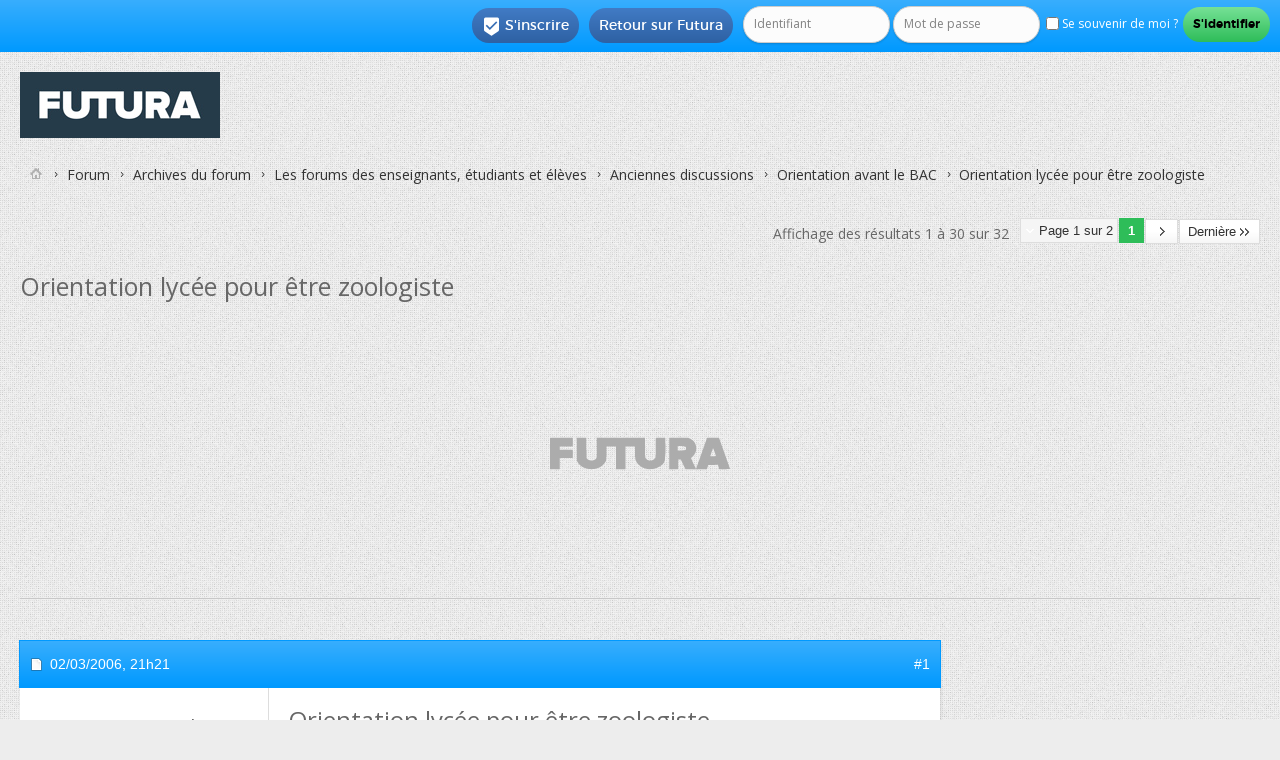

--- FILE ---
content_type: text/html; charset=ISO-8859-1
request_url: https://forums.futura-sciences.com/orientation-bac/67917-orientation-lycee-etre-zoologiste.html
body_size: 17098
content:
<!DOCTYPE html PUBLIC "-//W3C//DTD XHTML 1.0 Transitional//EN" "http://www.w3.org/TR/xhtml1/DTD/xhtml1-transitional.dtd"> <html xmlns="http://www.w3.org/1999/xhtml" dir="ltr" lang="fr" id="vbulletin_html"> <head>
<base href="https://forums.futura-sciences.com/" /><!--[if IE]></base><![endif]--> <link rel="canonical" href="https://forums.futura-sciences.com/orientation-bac/67917-orientation-lycee-etre-zoologiste.html" /> <meta http-equiv="Content-Type" content="text/html; charset=ISO-8859-1" /> <meta name="viewport" content="width=device-width" /> <meta id="e_vb_meta_bburl" name="vb_meta_bburl" content="https://forums.futura-sciences.com" /> <meta http-equiv="X-UA-Compatible" content="IE=9" /> <meta name="google-site-verification" content="XNJ1bd1czTONcJJZn159NxJFl_OxuQTadaQPKc7_WoY" /> <link rel="Shortcut Icon" href="/favicon.ico" type="image/x-icon" /> <meta name="keywords" content="Orientation,lycée,zoologiste,,forum, science, futura-sciences, discussion, sciences, environnement, santé, maison, informatique" /> <script type="text/javascript"> <!--
	if (typeof YAHOO === 'undefined') // Load ALL YUI Local
	{
		document.write('<script type="text/javascript" src="https://forums.futura-sciences.com/clientscript/yui/yuiloader-dom-event/yuiloader-dom-event.js?v="><\/script>');
		document.write('<script type="text/javascript" src="https://forums.futura-sciences.com/clientscript/yui/connection/connection-min.js?v="><\/script>');
		var yuipath = 'clientscript/yui';
		var yuicombopath = '';
		var remoteyui = false;
	}
	else	// Load Rest of YUI remotely (where possible)
	{
		var yuipath = 'https://ajax.googleapis.com/ajax/libs/yui/2.9.0/build';
		var yuicombopath = '';
		var remoteyui = true;
		if (!yuicombopath)
		{
			document.write('<script type="text/javascript" src="https://ajax.googleapis.com/ajax/libs/yui/2.9.0/build/connection/connection-min.js?v="><\/script>');
		}
	}
	var SESSIONURL = "s=a66d57d1cff0b625bd26c17753a25da5&";
	var SECURITYTOKEN = "guest";
	var IMGDIR_MISC = "images/SultanThemeVB4R/misc";
	var IMGDIR_BUTTON = "images/SultanThemeVB4R/buttons";
	var vb_disable_ajax = parseInt("0", 10);
	var SIMPLEVERSION = "";
	var BBURL = "https://forums.futura-sciences.com";
	var LOGGEDIN = 0 > 0 ? true : false;
	var THIS_SCRIPT = "showthread";
	var RELPATH = "showthread.php?t=67917";
	var PATHS = {
		forum : "",
		cms   : "",
		blog  : ""
	};
	var AJAXBASEURL = "";
// --> </script> <script type="text/javascript" src="https://forums.futura-sciences.com/clientscript/vbulletin-core.js?v="></script> <script language='JavaScript' type='text/javascript'> <!--
			function spoiler(obj)
			{
			  	for (var i = 0; i < obj.childNodes.length; i++)
			  	{
			  	  	if (obj.childNodes[i].id == 'idTitle')
			  	  		titleRow = obj.childNodes[i];
				    if (obj.childNodes[i].id == 'idSpoiler')
				    {
				    	if (obj.childNodes[i].style.display != 'none')
				    	{
				    		obj.childNodes[i].style.display = 'none';
				    		titleRow.innerHTML = '<b>Cliquez pour afficher</b>';
				    	}
				    	else
				    	{
					    	obj.childNodes[i].style.display = 'block';
				    		titleRow.innerHTML = '<b>Cliquez pour cacher</b>';
					    }
				    }
				}
			}
		//--> </script> <script type="text/javascript" charset="UTF-8" src="https://forums.futura-sciences.com/fast.js"></script> <script charset="UTF-8" async="true" data-no-optimize="1" data-wpmeteor-nooptimize="true" data-cfasync="false" nowprocket src="https://static.fastcmp.com/fast-cmp-stub.js"></script>  <script src="https://www.flashb.id/universal/82fc4502-57f8-5fd9-8eeb-b25d9225bcd0.js" async data-cfasync="false"></script> <script type="text/javascript" data-cfasync="false">
    window._hbdbrk = window._hbdbrk || [];
    window._hbdbrk.push(['_vars', {
      page_type: 'forum-sujet-sciences'
    }]);
  </script> <script type="text/javascript" data-cfasync="false">
window._hbdbrk = window._hbdbrk || [];
window._hbdbrk.push(['_adserver', {
gam: {
zoneOverrides: [ // array of objects
{ slot: "top-page", adUnitPath: "/67851769/forums.futura-sciences.com/sciences" }, 
{ slot: "aside-desktop-atf", adUnitPath: "/67851769/forums.futura-sciences.com/sciences" },
{ slot: "aside-desktop", adUnitPath: "/67851769/forums.futura-sciences.com/sciences" },
{ slot: "intext-atf", adUnitPath: "/67851769/forums.futura-sciences.com/sciences" },
{ slot: "intext", adUnitPath: "/67851769/forums.futura-sciences.com/sciences" },
{ slot: "slide-up", adUnitPath: "/67851769/forums.futura-sciences.com/sciences" },
{ slot: "interstitial", adUnitPath: "/67851769/forums.futura-sciences.com/sciences" }
]
}
}]);
</script> <script id="xieg6Sie" src="https://cdn.viously.com/js/sdk/boot.js"></script> <script type="text/javascript">
var futuraApp_initHabillage=function(isFixed){isFixed = isFixed !== true ? isFixed : true; var el = document.querySelector("body");el.classList.add("ctWallpaper");}
var futuraApp_initHabillageFixed=function(){futuraApp_initHabillage(true);}
var futuraApp_initHabillageNonFixed=function(){futuraApp_initHabillage(false);}
</script> <script data-cmp-src="https://forums.futura-sciences.com/clientscript/grvty/tag.js" data-cmp-vendor="501" data-cmp-purposes="1,2,3,4,7,9" async="true"></script> <script type="text/javascript">
  window._taboola = window._taboola || [];
  _taboola.push({other:'auto'});
  !function (e, f, u, i) {
    if (!document.getElementById(i)){
      e.async = 1;
      e.src = u;
      e.id = i;
      f.parentNode.insertBefore(e, f);
    }
  }(document.createElement('script'),
  document.getElementsByTagName('script')[0],
  '//cdn.taboola.com/libtrc/futurasciences/loader.js',
  'tb_loader_script');
  if(window.performance && typeof window.performance.mark == 'function')
    {window.performance.mark('tbl_ic');}
</script> <style type="text/css">
div[data-actirise-slot="top-page"]{
  display: none;
  margin: 10px auto;
}
@media screen and (min-width: 770px){
  div[data-actirise-slot="top-page"].device-desktop{
    display: flex !important;
    width: 100%;
    min-height: 250px;
  }
}
</style> <link rel="alternate" type="application/rss+xml" title="Forum FS Generation Flux RSS" href="https://forums.futura-sciences.com/external.php?type=RSS2" /> <link rel="alternate" type="application/rss+xml" title="Forum FS Generation - Orientation avant le BAC - Flux RSS" href="https://forums.futura-sciences.com/external.php?type=RSS2&amp;forumids=117" /> <link rel="stylesheet" type="text/css" href="https://forums.futura-sciences.com/clientscript/vbulletin_css/style00041l/main-rollup.css?d=1744906355" /> <!--[if lt IE 8]> <link rel="stylesheet" type="text/css" href="https://forums.futura-sciences.com/clientscript/vbulletin_css/style00041l/popupmenu-ie.css?d=1744906355" /> <link rel="stylesheet" type="text/css" href="https://forums.futura-sciences.com/clientscript/vbulletin_css/style00041l/vbulletin-ie.css?d=1744906355" /> <link rel="stylesheet" type="text/css" href="https://forums.futura-sciences.com/clientscript/vbulletin_css/style00041l/vbulletin-chrome-ie.css?d=1744906355" /> <link rel="stylesheet" type="text/css" href="https://forums.futura-sciences.com/clientscript/vbulletin_css/style00041l/vbulletin-formcontrols-ie.css?d=1744906355" /> <link rel="stylesheet" type="text/css" href="https://forums.futura-sciences.com/clientscript/vbulletin_css/style00041l/editor-ie.css?d=1744906355" /> <![endif]-->  <script>(function(w,d,s,l,i){w[l]=w[l]||[];w[l].push({'gtm.start':
new Date().getTime(),event:'gtm.js'});var f=d.getElementsByTagName(s)[0],
j=d.createElement(s),dl=l!='dataLayer'?'&l='+l:'';j.async=true;j.src=
'https://www.googletagmanager.com/gtm.js?id='+i+dl;f.parentNode.insertBefore(j,f);
})(window,document,'script','dataLayer','GTM-PRD363M');</script>   <noscript><iframe src="https://www.googletagmanager.com/ns.html?id=GTM-PRD363M"
height="0" width="0" style="display:none;visibility:hidden"></iframe></noscript>  <meta name="description" content="Je suis élève en 3ème.J'ai 12 de moyenne en maths et 7 en physique dans un collège privé difficile. Certains de mes profs me disent que je ne peu pas" /> <title> Orientation lycée pour être zoologiste</title> <link rel="canonical" href="/orientation-bac/67917-orientation-lycee-etre-zoologiste.html" /> <link rel="stylesheet" type="text/css" href="https://forums.futura-sciences.com/clientscript/vbulletin_css/style00041l/showthread-rollup.css?d=1744906355" /> <!--[if lt IE 8]><link rel="stylesheet" type="text/css" href="https://forums.futura-sciences.com/clientscript/vbulletin_css/style00041l/toolsmenu-ie.css?d=1744906355" /> <link rel="stylesheet" type="text/css" href="https://forums.futura-sciences.com/clientscript/vbulletin_css/style00041l/postlist-ie.css?d=1744906355" /> <link rel="stylesheet" type="text/css" href="https://forums.futura-sciences.com/clientscript/vbulletin_css/style00041l/showthread-ie.css?d=1744906355" /> <link rel="stylesheet" type="text/css" href="https://forums.futura-sciences.com/clientscript/vbulletin_css/style00041l/postbit-ie.css?d=1744906355" /> <link rel="stylesheet" type="text/css" href="https://forums.futura-sciences.com/clientscript/vbulletin_css/style00041l/poll-ie.css?d=1744906355" /><![endif]--> <link rel="stylesheet" type="text/css" href="https://forums.futura-sciences.com/clientscript/vbulletin_css/style00041l/additional.css?d=1744906355" /> <link href='https://forums.futura-sciences.com/images/SultanThemeVB4R/css/STbase.css' rel='stylesheet' type='text/css' /> <link href='https://forums.futura-sciences.com/images/SultanThemeVB4R/css/st-responsive.css' rel='stylesheet' type='text/css' /> <link href='https://forums.futura-sciences.com/images/SultanThemeVB4R/font/Montserrat/stylesheet.css' rel='stylesheet' type='text/css' /> <link href='https://forums.futura-sciences.com/images/SultanThemeVB4R/font/MontserratLight/stylesheet.css' rel='stylesheet' type='text/css' /> <link href='https://fonts.googleapis.com/css?family=Open+Sans:400,700,600' rel='stylesheet' type='text/css' /> <link rel="stylesheet" href="https://forums.futura-sciences.com/images/SultanThemeVB4R/font/STselection/style.css" /> <!--[if lt IE 8]> <link rel="stylesheet" href="https://forums.futura-sciences.com/images/SultanThemeVB4R/font/STselection/ie7/ie7.css" /> <![endif]--> <script type="text/javascript">
// Called by Adapt.js
function myCallback(i, width) {
  // Alias HTML tag.
  var html = document.documentElement;

  // Find all instances of range_NUMBER and kill 'em.
  html.className = html.className.replace(/(\s+)?range_\d/g, '');

  // Check for valid range.
  if (i > -1) {
    // Add class="range_NUMBER"
    html.className += ' range_' + i;
  }

  // Note: Not making use of width here, but I'm sure
  // you could think of an interesting way to use it.
}

// Edit to suit your needs.
var ADAPT_CONFIG = {
  // false = Only run once, when page first loads.
  // true = Change on window resize and page tilt.
  dynamic: true,

  // Optional callback... myCallback(i, width)
  callback: myCallback,

  // First range entry is the minimum.
  // Last range entry is the maximum.
  // Separate ranges by "to" keyword.
  range: [
    '0 to 320',
    '320 to 480',
    '480 to 780',
    '780 to 980',
    '980 to 1280',
    '1280'
  ]
};
</script> <script type="text/javascript" src="https://forums.futura-sciences.com/images/SultanThemeVB4R/js/adapt.min.js"></script> <script type="text/javascript">
  'article aside footer header nav section time'.replace(/\w+/g,function(n){document.createElement(n)})
</script> <script type="text/javascript" src="https://ajax.googleapis.com/ajax/libs/jquery/1.12.0/jquery.min.js"></script> <script type="text/javascript">
jQuery(function(){
    jQuery("html[lang=ar]").attr("dir", "rtl")
            .find("body").addClass("RTLsupport");
    jQuery(".mobilenavblock").css("display","none");
});
</script> <link href='https://forums.futura-sciences.com/images/SultanThemeVB4R/css/st-responsive-rtl.css' rel='stylesheet' type='text/css' /> </head> <body> <div id="toplinks" class="toplinks"> <ul class="nouser"> <li class="loginforum"> <script type="text/javascript" src="https://forums.futura-sciences.com/clientscript/vbulletin_md5.js?v="></script> <form id="navbar_loginform" action="/login.php?do=login" method="post" onsubmit="md5hash(vb_login_password, vb_login_md5password, vb_login_md5password_utf, 0)"> <fieldset id="logindetails" class="logindetails"> <input type="text" class="textbox default-value" name="vb_login_username" id="navbar_username" size="10" accesskey="u" tabindex="101" value="Identifiant" /> <input type="password" class="textbox" tabindex="102" name="vb_login_password" id="navbar_password" size="10" /> <input type="text" class="textbox default-value" tabindex="102" name="vb_login_password_hint" id="navbar_password_hint" size="10" value="Mot de passe" style="display:none;" /> <label for="cb_cookieuser_navbar"><input type="checkbox" name="cookieuser" value="1" id="cb_cookieuser_navbar" class="cb_cookieuser_navbar" accesskey="c" tabindex="103" /> Se souvenir de moi ?</label> <input type="submit" class="loginbutton" tabindex="104" value="S'identifier" title="Insérez votre identifiant et mot de passe dans les cases correspondantes pour vous connecter, ou cliquez sur le bouton « S'inscrire » pour créer un profil personnel." accesskey="s" /> </fieldset> <input type="hidden" name="s" value="a66d57d1cff0b625bd26c17753a25da5" /> <input type="hidden" name="securitytoken" value="guest" /> <input type="hidden" name="do" value="login" /> <input type="hidden" name="vb_login_md5password" /> <input type="hidden" name="vb_login_md5password_utf" /> </form> <script type="text/javascript">
			YAHOO.util.Dom.setStyle('navbar_password_hint', "display", "inline");
			YAHOO.util.Dom.setStyle('navbar_password', "display", "none");
			vB_XHTML_Ready.subscribe(function()
			{
			//
				YAHOO.util.Event.on('navbar_username', "focus", navbar_username_focus);
				YAHOO.util.Event.on('navbar_username', "blur", navbar_username_blur);
				YAHOO.util.Event.on('navbar_password_hint', "focus", navbar_password_hint);
				YAHOO.util.Event.on('navbar_password', "blur", navbar_password);
			});
			
			function navbar_username_focus(e)
			{
			//
				var textbox = YAHOO.util.Event.getTarget(e);
				if (textbox.value == 'Identifiant')
				{
				//
					textbox.value='';
					textbox.style.color='';
				}
			}

			function navbar_username_blur(e)
			{
			//
				var textbox = YAHOO.util.Event.getTarget(e);
				if (textbox.value == '')
				{
				//
					textbox.value='Identifiant';
					textbox.style.color='#777777';
				}
			}
			
			function navbar_password_hint(e)
			{
			//
				var textbox = YAHOO.util.Event.getTarget(e);
				
				YAHOO.util.Dom.setStyle('navbar_password_hint', "display", "none");
				YAHOO.util.Dom.setStyle('navbar_password', "display", "inline");
				YAHOO.util.Dom.get('navbar_password').focus();
			}

			function navbar_password(e)
			{
			//
				var textbox = YAHOO.util.Event.getTarget(e);
				
				if (textbox.value == '')
				{
					YAHOO.util.Dom.setStyle('navbar_password_hint', "display", "inline");
					YAHOO.util.Dom.setStyle('navbar_password', "display", "none");
				}
			}
			</script> </li> <li class="help"><a href="https://www.futura-sciences.com">Retour sur Futura</a></li> <li class="register"><a href="/register.php" rel="nofollow"><i class="material-icons">&#xE52D;</i>S'inscrire</a></li> </ul> </div> <div id="ctBoc"> <div id="page_wrap"> <div id="header" class="floatcontainer doc_header"> <div><a name="top" href="/" class="logo-image"><img src="https://cdn.futura-sciences.com/sources/mkt/Futura_Logo_Container_200.jpg" alt="Forum FS Generation - Powered by vBulletin" /></a></div> <div class="ad_global_header"> </div> </div> <div class="body_wrapper">  </div> <div class="body_wrapper"> <div id="breadcrumb" class="breadcrumb"> <ul class="floatcontainer"> <li class="navbithome"><a href="/" accesskey="1"><img src="https://forums.futura-sciences.com/images/SultanThemeVB4R/misc/navbit-home.png" alt="Accueil" /></a></li> <li class="navbit"><a href="/">Forum</a></li> <li class="navbit"><a href="/archives-forum/">Archives du forum</a></li> <li class="navbit"><a href="/forums-enseignants-etudiants-eleves/">Les forums des enseignants, étudiants et élèves</a></li> <li class="navbit"><a href="/anciennes-discussions/">Anciennes discussions</a></li> <li class="navbit"><a href="/orientation-bac/">Orientation avant le BAC</a></li> <li class="navbit lastnavbit"><span> Orientation lycée pour être zoologiste</span></li> </ul> <hr /> </div> <div id="above_postlist" class="above_postlist"> <div id="pagination_top" class="pagination_top"> <form action="/orientation-bac/67917-orientation-lycee-etre-zoologiste.html" method="get" class="pagination popupmenu nohovermenu"> <input type="hidden" name="t" value="67917" /><input type="hidden" name="s" value="a66d57d1cff0b625bd26c17753a25da5" /> <span><a href="javascript://" class="popupctrl">Page 1 sur 2</a></span> <span class="selected"><a href="https://forums.futura-sciences.com/orientation-bac/67917-orientation-lycee-etre-zoologiste.html#" style="cursor: default;" onclick="return false;">1</a></span> <span class="prev_next"><a rel="next" href="/orientation-bac/67917-orientation-lycee-etre-zoologiste-2.html" title="Page suivante - Résultats 31 à 32 sur 32"><img src="https://forums.futura-sciences.com/images/SultanThemeVB4R/pagination/next-right.png" alt="Suivant" /></a></span> <span class="first_last"><a href="/orientation-bac/67917-orientation-lycee-etre-zoologiste-2.html" title="Dernière page - Résultats 31 à 32 sur 32">Dernière<img src="https://forums.futura-sciences.com/images/SultanThemeVB4R/pagination/last-right.png" alt="Dernière" /></a></span> <ul class="popupbody popuphover"> <li class="formsubmit jumptopage"><label>Aller à la page: <input type="text" name="page" size="4" /></label> <input type="submit" class="button" value="Go" /></li> </ul> </form> <div id="postpagestats_above" class="postpagestats">
				Affichage des résultats 1 à 30 sur 32
			</div> </div> </div> <div id="pagetitle" class="pagetitle"> <h1> <span class="threadtitle">Orientation lycée pour être zoologiste</span> </h1> </div> <br /><div align="center" style="border-bottom:1px solid #C8C8C8;padding-bottom:10px;margin-top:-15px">   <div style='display:none;' class="Wallpaper"></div>  <div data-actirise-slot="top-page" class="device-desktop ads"></div>  </div><br /> <div id="postlist_wrapper" class="with-sidebar"> <div id="postlist" class="postlist restrain"> <ol id="posts" class="posts" start="1"> <li class="postbitlegacy postbitim postcontainer old" id="post_531611">  <div class="posthead"> <span class="postdate old"> <span class="date">02/03/2006,&nbsp;<span class="time">21h21</span></span> </span> <span class="nodecontrols">
				
					#1
				
				
				
			</span> </div> <div class="postdetails"> <div class="userinfo"> <div class="username_container"> <span class="username" style="font-size:20px";>invite98e3ceb1</span> </div> <span class="usertitle"> </span> <span class="rank"><img src="https://forums.futura-sciences.com/images/ranks/nouveau.gif" alt="" border="" /></span> <br /> <div class="mobileusernavwrapper">  <div id="post2_531611" class="mobileusernavblock" style="display:none"> <hr /> <dl class="userinfo_extra"> <dt>Date d'inscription</dt> <dd>janvier 1970</dd> <dt>Messages</dt> <dd>8</dd> </dl> <div class="imlinks"> </div> </div> </div> </div> <div class="postbody"> <div class="postrow"> <h2 class="title icon">
					Orientation lycée pour être zoologiste
				</h2> <br />  <div style='display:none;' class="Mobile_Pos1"></div>
------
<br /><br /> <div class="content"> <div id="post_message_531611"> <blockquote class="postcontent restore ">
							Je suis élève en 3ème.J'ai 12 de moyenne en maths et 7 en physique dans un collège privé difficile. Certains de mes profs me disent que je ne peu pas faire S. Est-ce qu'avec un bac STL je peut faire zoologiste??<br />
merci<br />
alex
						</blockquote> <br />
----- 
<br />  <div id='optidigital-adslot-Native_1' style='display:none;' class="Native_1"></div>  </div> </div> </div> <div class="cleardiv"></div> </div> </div> <div class="postfoot">  <div class="textcontrols floatcontainer"> <span class="postcontrols"> <img style="display:none" id="progress_531611" src="https://forums.futura-sciences.com/images/SultanThemeVB4R/misc/progress.gif" alt="" /> </span> <span class="postlinking"> </span>  </div> </div> <hr /> </li> <li class="postbitlegacy postbitim postcontainer old" id="post_531786">  <div class="posthead"> <span class="postdate old"> <span class="date">02/03/2006,&nbsp;<span class="time">23h20</span></span> </span> <span class="nodecontrols">
				
					#2
				
				
				
			</span> </div> <div class="postdetails"> <div class="userinfo"> <div class="username_container"> <span class="username" style="font-size:20px";>invite8241b23e</span> </div> <span class="usertitle"> </span> <br /> <div class="mobileusernavwrapper">  <div id="post2_531786" class="mobileusernavblock" style="display:none"> <hr /> <dl class="userinfo_extra"> <dt>Date d'inscription</dt> <dd>janvier 1970</dd> <dt>Messages</dt> <dd>22&nbsp;740</dd> </dl> <div class="imlinks"> </div> </div> </div> </div> <div class="postbody"> <div class="postrow"> <h2 class="title icon">
					Re : Orientation lycée pour être zoologiste
				</h2> <div class="content"> <div id="post_message_531786"> <blockquote class="postcontent restore "> <font color="Green">Bonsoir.<br /> <br />
Message déplacé.<br /> <br />
Merci de faire preuve de politesse.<br /> <br />
Pour la modération</font> </blockquote> </div> </div> </div> <div class="cleardiv"></div> </div> </div> <div class="postfoot">  <div class="textcontrols floatcontainer"> <span class="postcontrols"> <img style="display:none" id="progress_531786" src="https://forums.futura-sciences.com/images/SultanThemeVB4R/misc/progress.gif" alt="" /> </span> <span class="postlinking"> </span>  </div> </div> <hr /> </li> <li class="postbitlegacy postbitim postcontainer old" id="post_532132">  <div class="posthead"> <span class="postdate old"> <span class="date">03/03/2006,&nbsp;<span class="time">12h23</span></span> </span> <span class="nodecontrols">
				
					#3
				
				
				
			</span> </div> <div class="postdetails"> <div class="userinfo"> <div class="username_container"> <span class="username" style="font-size:20px";>invite9e91a17c</span> </div> <span class="usertitle"> </span> <span class="rank"><img src="https://forums.futura-sciences.com/images/ranks/accro.gif" alt="" border="" /></span> <br /> <div class="mobileusernavwrapper">  <div id="post2_532132" class="mobileusernavblock" style="display:none"> <hr /> <dl class="userinfo_extra"> <dt>Date d'inscription</dt> <dd>janvier 1970</dd> <dt>Messages</dt> <dd>503</dd> </dl> <div class="imlinks"> </div> </div> </div> </div> <div class="postbody"> <div class="postrow"> <h2 class="title icon">
					Re : Orientation lycée pour être zoologiste
				</h2> <div class="content"> <div id="post_message_532132"> <blockquote class="postcontent restore ">
							Bonjour ^^<br /> <br />
c'est vrai que tu as de notes un peu faibles, mais tu ne parles pas de tes notes en bio ? Si tu es vraiment motivé par quelque chose, il ne tient qu'à toi de faire des efforts. Ensuite je dirai que l'avis de tes profs se fait plutôt sur ce que tu leur donnes à voir pour le moment, ce qui ne veut pas dire que tu n'as aucune chance en S. Il faut que tu saches si tu te sens capable de faire mieux et si tes notes sont plutôt dues à un manque de travail de ta part ? En tout cas si tu veux t'orienter vers la bio, il ne faut pas laisser tomber les autres matières, dont les math la physique, la chimie ...<br /> <br />
bon courage
						</blockquote> </div> </div> </div> <div class="cleardiv"></div> </div> </div> <div class="postfoot">  <div class="textcontrols floatcontainer"> <span class="postcontrols"> <img style="display:none" id="progress_532132" src="https://forums.futura-sciences.com/images/SultanThemeVB4R/misc/progress.gif" alt="" /> </span> <span class="postlinking"> </span>  </div> </div> <hr /> </li> <li class="postbitlegacy postbitim postcontainer old" id="post_533014">  <div class="posthead"> <span class="postdate old"> <span class="date">03/03/2006,&nbsp;<span class="time">22h29</span></span> </span> <span class="nodecontrols">
				
					#4
				
				
				
			</span> </div> <div class="postdetails"> <div class="userinfo"> <div class="username_container"> <span class="username" style="font-size:20px";>invite22a3e391</span> </div> <span class="usertitle"> </span> <span class="rank"><img src="https://forums.futura-sciences.com/images/ranks/nouveau.gif" alt="" border="" /></span> <br /> <div class="mobileusernavwrapper">  <div id="post2_533014" class="mobileusernavblock" style="display:none"> <hr /> <dl class="userinfo_extra"> <dt>Date d'inscription</dt> <dd>janvier 1970</dd> <dt>Messages</dt> <dd>8</dd> </dl> <div class="imlinks"> </div> </div> </div> </div> <div class="postbody"> <div class="postrow"> <h2 class="title icon">
					Re : Orientation lycée pour être zoologiste
				</h2> <div class="content"> <div id="post_message_533014"> <blockquote class="postcontent restore ">
							Bah, t'és quand 3éme. J'étais pas une lumière non plus à cet age <img src="https://forums.futura-sciences.com/images/smilies/whistling.gif" border="0" alt="" title="moi ?" class="inlineimg" /> . Et pourtant, je suis parti en S, j'ai eu mon bac, et je fait mes étude. J'ai été interresé aussi par zoologiste, c'est un beau métier. Mais j'ai renoncer parce que les études sont longues. Le tout c'est de ne pas prendre du retard avec tes matières scientifiques, De toute façon tu devra le savoir un jour, donc vaut mieux maintenant. Si tes vraiment faible en math, STl peut etre une bonne chose : tu vas faire beaucoup plus de bio quand s, mais moin de math. MAintenant c'est a toi de voir, n'ésite pas à aller sur place demander
						</blockquote> </div> </div> </div> <div class="cleardiv"></div> </div> </div> <div class="postfoot">  <div class="textcontrols floatcontainer"> <span class="postcontrols"> <img style="display:none" id="progress_533014" src="https://forums.futura-sciences.com/images/SultanThemeVB4R/misc/progress.gif" alt="" /> </span> <span class="postlinking"> </span>  </div> </div> <hr /> </li> <li class="postbitlegacy postbitim postcontainer old" id="post_533014"> <div class="posthead"> <span class="postdate old"> <span class="date">Aujourd'hui </span> </span> </div> <div class="postdetails"> <div class="userinfo"> <div class="username_container"> <span class="username" style="font-size:20px";>A voir en vidéo sur Futura</span> </div> </div> <div class="postbody"> <div class="postrow"> <div class="content"> <div id="post_message_533014"> <blockquote class="postcontent restore "> <div class="vsly-player" id="PLFB3OH-PCR01" data-template="PVmbP2Bp1LSAR" data-vast-primary-custom-macro="&cust_params=[AJOUTER DYNAMIQUEMENT VOS ADS_PARAMS]" data-vast-passback-custom-macro="&cust_params=[AJOUTER DYNAMIQUEMENT VOS ADS_PARAMS]" style="background:#ddd;padding-top:56.25%;font-size:0;position:relative;overflow:hidden;width:100%;"></div>  </blockquote> </div> </div> </div> <div class="after_content"> </div> <div class="cleardiv"></div> </div> </div> </li> <li class="postbitlegacy postbitim postcontainer old" id="post_533058">  <div class="posthead"> <span class="postdate old"> <span class="date">03/03/2006,&nbsp;<span class="time">22h54</span></span> </span> <span class="nodecontrols">
				
					#5
				
				
				
			</span> </div> <div class="postdetails"> <div class="userinfo"> <div class="username_container"> <span class="username" style="font-size:20px";>invited9b85b7a</span> </div> <span class="usertitle"> </span> <span class="rank"><img src="https://forums.futura-sciences.com/images/ranks/insatiable.gif" alt="" border="" /></span> <br /> <div class="mobileusernavwrapper">  <div id="post2_533058" class="mobileusernavblock" style="display:none"> <hr /> <dl class="userinfo_extra"> <dt>Date d'inscription</dt> <dd>janvier 1970</dd> <dt>Messages</dt> <dd>471</dd> </dl> <div class="imlinks"> </div> </div> </div> </div> <div class="postbody"> <div class="postrow"> <h2 class="title icon">
					Re : Orientation lycée pour être zoologiste
				</h2> <div class="content"> <div id="post_message_533058"> <blockquote class="postcontent restore ">
							mouais les diplomes de zoologie s'acquierent en université ouvertes à tous les bacheliers donc en theorie oui , mais en STL BGB (la seule qui pourrait eventuellement être interessante pour toi ) c'est enormement de TP et beaucoup moins de theorie et de culture . Arrivé en superieur tu risques d'avoir beaucoup de retard par rapport aux autres.<br />
Si en theorie c'est possible , je serais très etonné que tu t'en sorte apres une STL. <br />
Pour l'instant va en seconde général , c'est la que tu pourras vraiment savoir si la S est envisageable. <br />
Si on ne te laisse pas passer en S  c'est que de toute façon tu n'aurais pas eu le niveau pour t'en sortir dans les etudes superieures longues durée.
						</blockquote> </div> </div> </div> <div class="cleardiv"></div> </div> </div> <div class="postfoot">  <div class="textcontrols floatcontainer"> <span class="postcontrols"> <img style="display:none" id="progress_533058" src="https://forums.futura-sciences.com/images/SultanThemeVB4R/misc/progress.gif" alt="" /> </span> <span class="postlinking"> </span>  </div> </div> <hr /> </li> <li class="postbitlegacy postbitim postcontainer old" id="post_533082">  <div class="posthead"> <span class="postdate old"> <span class="date">03/03/2006,&nbsp;<span class="time">23h15</span></span> </span> <span class="nodecontrols">
				
					#6
				
				
				
			</span> </div> <div class="postdetails"> <div class="userinfo"> <div class="username_container"> <span class="username" style="font-size:20px";>invitea9b2fe81</span> </div> <span class="usertitle"> </span> <span class="rank"><img src="https://forums.futura-sciences.com/images/ranks/insatiable.gif" alt="" border="" /></span> <br /> <div class="mobileusernavwrapper">  <div id="post2_533082" class="mobileusernavblock" style="display:none"> <hr /> <dl class="userinfo_extra"> <dt>Date d'inscription</dt> <dd>janvier 1970</dd> <dt>Messages</dt> <dd>369</dd> </dl> <div class="imlinks"> </div> </div> </div> </div> <div class="postbody"> <div class="postrow"> <h2 class="title icon">
					Re : Orientation lycée pour être zoologiste
				</h2> <div class="content"> <div id="post_message_533082"> <blockquote class="postcontent restore ">
							Je te conseille de faire une seconde générale, en visant un BAC S pour l'instant. Au pire, si zoologiste c'est vraiment le métier que tu souhaites faire, tu y arriveras, quitte à redoubler une année si il te manque des bases.<br />
En effet, en STL, tu feras beaucoup moins de mathématiques, et si tu passes par la filière de l'université, tu auras beaucoup d'écologie, et donc beaucoup de statistiques (et donc de maths...). IL est donc conseillé, étant donné que les enseignements en mathématiques à la fac sont très limités, d'acquérir de bonnes bases en maths avant ton entrée en fac. Accroche-toi, rien n'est perdu! J'en connais qui n'étaient pas brillants à ton âge en physique, chimie et maths, et qui sont sortis de la fac avec une thése en chimie en poche... <br />
Le tout est de te donner les moyens. Ne baisse pas les bras avant d'avoir touché le fond. Et quand tu as touché le fond, ne baisse tou,ours pas les bras, car tu ne peux que remonter.
						</blockquote> </div> </div> </div> <div class="cleardiv"></div> </div> </div> <div class="postfoot">  <div class="textcontrols floatcontainer"> <span class="postcontrols"> <img style="display:none" id="progress_533082" src="https://forums.futura-sciences.com/images/SultanThemeVB4R/misc/progress.gif" alt="" /> </span> <span class="postlinking"> </span>  </div> </div> <hr /> </li> <li class="postbitlegacy postbitim postcontainer old" id="post_533776">  <div class="posthead"> <span class="postdate old"> <span class="date">04/03/2006,&nbsp;<span class="time">14h53</span></span> </span> <span class="nodecontrols">
				
					#7
				
				
				
			</span> </div> <div class="postdetails"> <div class="userinfo"> <div class="username_container"> <span class="username" style="font-size:20px";>invite98e3ceb1</span> </div> <span class="usertitle"> </span> <span class="rank"><img src="https://forums.futura-sciences.com/images/ranks/nouveau.gif" alt="" border="" /></span> <br /> <div class="mobileusernavwrapper">  <div id="post2_533776" class="mobileusernavblock" style="display:none"> <hr /> <dl class="userinfo_extra"> <dt>Date d'inscription</dt> <dd>janvier 1970</dd> <dt>Messages</dt> <dd>8</dd> </dl> <div class="imlinks"> </div> </div> </div> </div> <div class="postbody"> <div class="postrow"> <h2 class="title icon">
					Re : Orientation lycée pour être zoologiste
				</h2> <div class="content"> <div id="post_message_533776"> <blockquote class="postcontent restore ">
							merci pour cette reponse.<br />
connais-tu des écoles qui peuvent former après le bac a être zoologiste?merci
						</blockquote> </div> </div> </div> <div class="cleardiv"></div> </div> </div> <div class="postfoot">  <div class="textcontrols floatcontainer"> <span class="postcontrols"> <img style="display:none" id="progress_533776" src="https://forums.futura-sciences.com/images/SultanThemeVB4R/misc/progress.gif" alt="" /> </span> <span class="postlinking"> </span>  </div> </div> <hr /> </li> <li class="postbitlegacy postbitim postcontainer old" id="post_533820">  <div class="posthead"> <span class="postdate old"> <span class="date">04/03/2006,&nbsp;<span class="time">15h16</span></span> </span> <span class="nodecontrols">
				
					#8
				
				
				
			</span> </div> <div class="postdetails"> <div class="userinfo"> <div class="username_container"> <span class="username" style="font-size:20px";>invitea9b2fe81</span> </div> <span class="usertitle"> </span> <span class="rank"><img src="https://forums.futura-sciences.com/images/ranks/insatiable.gif" alt="" border="" /></span> <br /> <div class="mobileusernavwrapper">  <div id="post2_533820" class="mobileusernavblock" style="display:none"> <hr /> <dl class="userinfo_extra"> <dt>Date d'inscription</dt> <dd>janvier 1970</dd> <dt>Messages</dt> <dd>369</dd> </dl> <div class="imlinks"> </div> </div> </div> </div> <div class="postbody"> <div class="postrow"> <h2 class="title icon">
					Re : Orientation lycée pour être zoologiste
				</h2> <div class="content"> <div id="post_message_533820"> <blockquote class="postcontent restore ">
							Désolée, je ne connais pas d'école. Ce qui ne signifie pas que ça n'existe pas. Etant étudiante à l'université, je sais qu'il existe des filières pour être naturaliste/écologiste. Je pense que ça se rejoint beaucoup. Mais je ne peux pas te confirmer. Le mieux serait de demander directement à des gens qui sont zoologistes.
						</blockquote> </div> </div> </div> <div class="cleardiv"></div> </div> </div> <div class="postfoot">  <div class="textcontrols floatcontainer"> <span class="postcontrols"> <img style="display:none" id="progress_533820" src="https://forums.futura-sciences.com/images/SultanThemeVB4R/misc/progress.gif" alt="" /> </span> <span class="postlinking"> </span>  </div> </div> <hr /> </li> <li class="postbitlegacy postbitim postcontainer old" id="post_535236">  <div class="posthead"> <span class="postdate old"> <span class="date">05/03/2006,&nbsp;<span class="time">15h24</span></span> </span> <span class="nodecontrols">
				
					#9
				
				
				
			</span> </div> <div class="postdetails"> <div class="userinfo"> <div class="username_container"> <span class="username" style="font-size:20px";>invite98e3ceb1</span> </div> <span class="usertitle"> </span> <span class="rank"><img src="https://forums.futura-sciences.com/images/ranks/nouveau.gif" alt="" border="" /></span> <br /> <div class="mobileusernavwrapper">  <div id="post2_535236" class="mobileusernavblock" style="display:none"> <hr /> <dl class="userinfo_extra"> <dt>Date d'inscription</dt> <dd>janvier 1970</dd> <dt>Messages</dt> <dd>8</dd> </dl> <div class="imlinks"> </div> </div> </div> </div> <div class="postbody"> <div class="postrow"> <h2 class="title icon">
					Re : Orientation lycée pour être zoologiste
				</h2> <div class="content"> <div id="post_message_535236"> <blockquote class="postcontent restore ">
							porquoi je ne pourrais pas m'en sortir avec un bac stl. STL est un bac que j'aimerais beaucoup faire mais pour zoologiste il faut faire S?<br />
Que fais tu comme étude?<br />
Alex
						</blockquote> </div> </div> </div> <div class="cleardiv"></div> </div> </div> <div class="postfoot">  <div class="textcontrols floatcontainer"> <span class="postcontrols"> <img style="display:none" id="progress_535236" src="https://forums.futura-sciences.com/images/SultanThemeVB4R/misc/progress.gif" alt="" /> </span> <span class="postlinking"> </span>  </div> </div> <hr /> </li> <li class="postbitlegacy postbitim postcontainer old" id="post_535239">  <div class="posthead"> <span class="postdate old"> <span class="date">05/03/2006,&nbsp;<span class="time">15h25</span></span> </span> <span class="nodecontrols">
				
					#10
				
				
				
			</span> </div> <div class="postdetails"> <div class="userinfo"> <div class="username_container"> <span class="username" style="font-size:20px";>invite98e3ceb1</span> </div> <span class="usertitle"> </span> <span class="rank"><img src="https://forums.futura-sciences.com/images/ranks/nouveau.gif" alt="" border="" /></span> <br /> <div class="mobileusernavwrapper">  <div id="post2_535239" class="mobileusernavblock" style="display:none"> <hr /> <dl class="userinfo_extra"> <dt>Date d'inscription</dt> <dd>janvier 1970</dd> <dt>Messages</dt> <dd>8</dd> </dl> <div class="imlinks"> </div> </div> </div> </div> <div class="postbody"> <div class="postrow"> <h2 class="title icon">
					Re : Orientation lycée pour être zoologiste
				</h2> <div class="content"> <div id="post_message_535239"> <blockquote class="postcontent restore ">
							Merci pour cette réponse. Où je pourrais trouver des personnes qui sont zoologistes?<br />
Que fais-tu comme études?<br />
alex
						</blockquote> </div> </div> </div> <div class="cleardiv"></div> </div> </div> <div class="postfoot">  <div class="textcontrols floatcontainer"> <span class="postcontrols"> <img style="display:none" id="progress_535239" src="https://forums.futura-sciences.com/images/SultanThemeVB4R/misc/progress.gif" alt="" /> </span> <span class="postlinking"> </span>  </div> </div> <hr /> </li> <li class="postbitlegacy postbitim postcontainer old" id="post_535338">  <div class="posthead"> <span class="postdate old"> <span class="date">05/03/2006,&nbsp;<span class="time">16h13</span></span> </span> <span class="nodecontrols">
				
					#11
				
				
				
			</span> </div> <div class="postdetails"> <div class="userinfo"> <div class="username_container"> <span class="username" style="font-size:20px";>invitea9b2fe81</span> </div> <span class="usertitle"> </span> <span class="rank"><img src="https://forums.futura-sciences.com/images/ranks/insatiable.gif" alt="" border="" /></span> <br /> <div class="mobileusernavwrapper">  <div id="post2_535338" class="mobileusernavblock" style="display:none"> <hr /> <dl class="userinfo_extra"> <dt>Date d'inscription</dt> <dd>janvier 1970</dd> <dt>Messages</dt> <dd>369</dd> </dl> <div class="imlinks"> </div> </div> </div> </div> <div class="postbody"> <div class="postrow"> <h2 class="title icon">
					Re : Orientation lycée pour être zoologiste
				</h2> <div class="content"> <div id="post_message_535338"> <blockquote class="postcontent restore ">
							Je suis étudiante en Master1 Ecologie (bac+4), mention Biologie Générale et Sciences de la Terre et de l'Univers. C'est une filière qui prépare au concours du CAPES, pour être prof de SVT. Je pense que la filière STL n'est,pas la plus appropriée, étant donnée que c'est très pointu en biochimie et biologie moléculaire, et que ce ne sont pas les matières les plus importantes pour un zoologiste. Un zoologiste est avant tout un naturaliste. Il doit avoir une bonne connaissance de la faune et de la flore qui l'entoure. Et il me semble que les filières d'Ecologie spécialisées en biologie animale sont les plus appropriées pour faire zoologiste. Pour ça, il te faut d'excellentes bases en mathématiques (qui seront plus costauds avec un BAC S général), car toute l'écologie est basée sur les statistiques.<br /> <br />
Cependant, si le BAC STL te tente plus, alors fais-le. Mais je te conseille tout de même la seconde générale. Tu seras toujours à même de te réorienter lors de ton passage en première.<br />
Sinon, sache que si tes bases sont faibles, le redoublement n'est pas toujours une mauvaise chose. J'ai moi-même redoublé ma première, alors qu'un professeur de physique chimie me disait que je ne pouvais pas viser plus haut qu'un bac pro, et au final, j'ai eu un bac S avec mention, et je suis en 4è année de fac... <br />
Tout dépend de ta volonté.<br /> <br />
(dernière petite note: sache que le métier de zoologiste n'est pas facile, qu'il te faudra probablement partir très loin, à l'étranger, car les postes sont limités, et qu'il te faudra un très bon niveau en anglais)
						</blockquote> </div> </div> </div> <div class="cleardiv"></div> </div> </div> <div class="postfoot">  <div class="textcontrols floatcontainer"> <span class="postcontrols"> <img style="display:none" id="progress_535338" src="https://forums.futura-sciences.com/images/SultanThemeVB4R/misc/progress.gif" alt="" /> </span> <span class="postlinking"> </span>  </div> </div> <hr /> </li> <li class="postbitlegacy postbitim postcontainer old" id="post_544011">  <div class="posthead"> <span class="postdate old"> <span class="date">11/03/2006,&nbsp;<span class="time">23h35</span></span> </span> <span class="nodecontrols">
				
					#12
				
				
				
			</span> </div> <div class="postdetails"> <div class="userinfo"> <div class="username_container"> <span class="username" style="font-size:20px";>invite98e3ceb1</span> </div> <span class="usertitle"> </span> <span class="rank"><img src="https://forums.futura-sciences.com/images/ranks/nouveau.gif" alt="" border="" /></span> <br /> <div class="mobileusernavwrapper">  <div id="post2_544011" class="mobileusernavblock" style="display:none"> <hr /> <dl class="userinfo_extra"> <dt>Date d'inscription</dt> <dd>janvier 1970</dd> <dt>Messages</dt> <dd>8</dd> </dl> <div class="imlinks"> </div> </div> </div> </div> <div class="postbody"> <div class="postrow"> <h2 class="title icon">
					Re : Orientation lycée pour être zoologiste
				</h2> <div class="content"> <div id="post_message_544011"> <blockquote class="postcontent restore ">
							merci beaucoup.Connais-tu un métier qui ressemble à zoologiste avec lequel je pourrai  acceder avec un bac stl?<br />
merci. <br /> <br />
PS:Au faite je suis interne donc c'est pour sa que je ne te repond pas tt de suite.
						</blockquote> </div> </div> </div> <div class="cleardiv"></div> </div> </div> <div class="postfoot">  <div class="textcontrols floatcontainer"> <span class="postcontrols"> <img style="display:none" id="progress_544011" src="https://forums.futura-sciences.com/images/SultanThemeVB4R/misc/progress.gif" alt="" /> </span> <span class="postlinking"> </span>  </div> </div> <hr /> </li> <li class="postbitlegacy postbitim postcontainer old" id="post_544091">  <div class="posthead"> <span class="postdate old"> <span class="date">12/03/2006,&nbsp;<span class="time">02h05</span></span> </span> <span class="nodecontrols">
				
					#13
				
				
				
			</span> </div> <div class="postdetails"> <div class="userinfo"> <div class="username_container"> <span class="username" style="font-size:20px";>invitea9b2fe81</span> </div> <span class="usertitle"> </span> <span class="rank"><img src="https://forums.futura-sciences.com/images/ranks/insatiable.gif" alt="" border="" /></span> <br /> <div class="mobileusernavwrapper">  <div id="post2_544091" class="mobileusernavblock" style="display:none"> <hr /> <dl class="userinfo_extra"> <dt>Date d'inscription</dt> <dd>janvier 1970</dd> <dt>Messages</dt> <dd>369</dd> </dl> <div class="imlinks"> </div> </div> </div> </div> <div class="postbody"> <div class="postrow"> <h2 class="title icon">
					Re : Orientation lycée pour être zoologiste
				</h2> <div class="content"> <div id="post_message_544091"> <blockquote class="postcontent restore ">
							En principe, un Bac STL te prépare à être technicien en laboratoire. C'est un très bon bac pour faire fac de pharmacie par exemple, ou pour devenir préparateur en labos... Mais sinon, je ne vois pas.<br />
Cependant, tu peux faire n'importe quelle fac avec un Bac STL. J'avais bien dans ma filière en première année de fac des filles qui avaient un BAC L. MAis sache que ce sera un peu plus dur pour toi que pour ceux qui ont un bac général. SI tu es motivé, c'est parfaitement faisable.<br /> <br />
PS: Ne t'inquiètes pas, tu me réponds quand tu le peux. Je ne t'en voudrais pas si pendant 2 semaines tu n'as pas accès à ton ordinateur<img src="https://forums.futura-sciences.com/images/smilies/sourire116.gif" border="0" alt="" title="clin d'oeil" class="inlineimg" /> </blockquote> </div> </div> </div> <div class="cleardiv"></div> </div> </div> <div class="postfoot">  <div class="textcontrols floatcontainer"> <span class="postcontrols"> <img style="display:none" id="progress_544091" src="https://forums.futura-sciences.com/images/SultanThemeVB4R/misc/progress.gif" alt="" /> </span> <span class="postlinking"> </span>  </div> </div> <hr /> </li> <li class="postbitlegacy postbitim postcontainer old" id="post_544361">  <div class="posthead"> <span class="postdate old"> <span class="date">12/03/2006,&nbsp;<span class="time">12h13</span></span> </span> <span class="nodecontrols">
				
					#14
				
				
				
			</span> </div> <div class="postdetails"> <div class="userinfo"> <div class="username_container"> <span class="username" style="font-size:20px";>invited9b85b7a</span> </div> <span class="usertitle"> </span> <span class="rank"><img src="https://forums.futura-sciences.com/images/ranks/insatiable.gif" alt="" border="" /></span> <br /> <div class="mobileusernavwrapper">  <div id="post2_544361" class="mobileusernavblock" style="display:none"> <hr /> <dl class="userinfo_extra"> <dt>Date d'inscription</dt> <dd>janvier 1970</dd> <dt>Messages</dt> <dd>471</dd> </dl> <div class="imlinks"> </div> </div> </div> </div> <div class="postbody"> <div class="postrow"> <h2 class="title icon">
					Re : Orientation lycée pour être zoologiste
				</h2> <div class="content"> <div id="post_message_544361"> <blockquote class="postcontent restore ">
							Deja pourquoi es-tu si determiné à faire STL ? Pour les TP ? tu verras que les TP au lycées , quelques soit leur matière sont bien moins interressants que ce que l'on croit au collège (c'est un avis perso mais je suis très loin d'être le seul à le partager).<br />
Ne decide pas trop tôt de ton orientation , surtout vers une filière technologique , vas d'abors en seconde et là tu pourras avoir plus d'informations et d'experience pour decider si tu dois aller en STL ou en S.
						</blockquote> </div> </div> </div> <div class="cleardiv"></div> </div> </div> <div class="postfoot">  <div class="textcontrols floatcontainer"> <span class="postcontrols"> <img style="display:none" id="progress_544361" src="https://forums.futura-sciences.com/images/SultanThemeVB4R/misc/progress.gif" alt="" /> </span> <span class="postlinking"> </span>  </div> </div> <hr /> </li> <li class="postbitlegacy postbitim postcontainer old" id="post_544395">  <div class="posthead"> <span class="postdate old"> <span class="date">12/03/2006,&nbsp;<span class="time">12h32</span></span> </span> <span class="nodecontrols">
				
					#15
				
				
				
			</span> </div> <div class="postdetails"> <div class="userinfo"> <div class="username_container"> <span class="username" style="font-size:20px";>invitea9b2fe81</span> </div> <span class="usertitle"> </span> <span class="rank"><img src="https://forums.futura-sciences.com/images/ranks/insatiable.gif" alt="" border="" /></span> <br /> <div class="mobileusernavwrapper">  <div id="post2_544395" class="mobileusernavblock" style="display:none"> <hr /> <dl class="userinfo_extra"> <dt>Date d'inscription</dt> <dd>janvier 1970</dd> <dt>Messages</dt> <dd>369</dd> </dl> <div class="imlinks"> </div> </div> </div> </div> <div class="postbody"> <div class="postrow"> <h2 class="title icon">
					Re : Orientation lycée pour être zoologiste
				</h2> <div class="content"> <div id="post_message_544395"> <blockquote class="postcontent restore "> <div class="bbcode_container"> <div class="bbcode_quote"> <div class="quote_container"> <div class="bbcode_quote_container"></div> <div class="bbcode_postedby"> <img src="https://forums.futura-sciences.com/images/SultanThemeVB4R/misc/quote_icon.png" alt="Citation" /> Envoyé par <strong>Anthonaille</strong> </div> <div class="message">Deja pourquoi es-tu si determiné à faire STL ? <br />
Ne decide pas trop tôt de ton orientation , surtout vers une filière technologique , vas d'abors en seconde et là tu pourras avoir plus d'informations et d'experience pour decider si tu dois aller en STL ou en S.</div> </div> </div> </div>  Je suis tout à fait d'accord sur ce point avec Anthonaille. Prends le temps de découvrir le milieu du lycée avant de t'orienter vers un bac, quel qu'il soit.
						</blockquote> </div> </div> </div> <div class="cleardiv"></div> </div> </div> <div class="postfoot">  <div class="textcontrols floatcontainer"> <span class="postcontrols"> <img style="display:none" id="progress_544395" src="https://forums.futura-sciences.com/images/SultanThemeVB4R/misc/progress.gif" alt="" /> </span> <span class="postlinking"> </span>  </div> </div> <hr /> </li> <li class="postbitlegacy postbitim postcontainer old" id="post_560295">  <div class="posthead"> <span class="postdate old"> <span class="date">24/03/2006,&nbsp;<span class="time">16h35</span></span> </span> <span class="nodecontrols">
				
					#16
				
				
				
			</span> </div> <div class="postdetails"> <div class="userinfo"> <div class="username_container"> <span class="username" style="font-size:20px";>invite98e3ceb1</span> </div> <span class="usertitle"> </span> <span class="rank"><img src="https://forums.futura-sciences.com/images/ranks/nouveau.gif" alt="" border="" /></span> <br /> <div class="mobileusernavwrapper">  <div id="post2_560295" class="mobileusernavblock" style="display:none"> <hr /> <dl class="userinfo_extra"> <dt>Date d'inscription</dt> <dd>janvier 1970</dd> <dt>Messages</dt> <dd>8</dd> </dl> <div class="imlinks"> </div> </div> </div> </div> <div class="postbody"> <div class="postrow"> <h2 class="title icon">
					Re : Orientation lycée pour être zoologiste
				</h2> <div class="content"> <div id="post_message_560295"> <blockquote class="postcontent restore ">
							merci pour ta reponse.comment ont elles pu arriver ou tu es?
						</blockquote> </div> </div> </div> <div class="cleardiv"></div> </div> </div> <div class="postfoot">  <div class="textcontrols floatcontainer"> <span class="postcontrols"> <img style="display:none" id="progress_560295" src="https://forums.futura-sciences.com/images/SultanThemeVB4R/misc/progress.gif" alt="" /> </span> <span class="postlinking"> </span>  </div> </div> <hr /> </li> <li class="postbitlegacy postbitim postcontainer old" id="post_608170">  <div class="posthead"> <span class="postdate old"> <span class="date">03/05/2006,&nbsp;<span class="time">12h11</span></span> </span> <span class="nodecontrols">
				
					#17
				
				
				
			</span> </div> <div class="postdetails"> <div class="userinfo"> <div class="username_container"> <span class="username" style="font-size:20px";>invite98e3ceb1</span> </div> <span class="usertitle"> </span> <span class="rank"><img src="https://forums.futura-sciences.com/images/ranks/nouveau.gif" alt="" border="" /></span> <br /> <div class="mobileusernavwrapper">  <div id="post2_608170" class="mobileusernavblock" style="display:none"> <hr /> <dl class="userinfo_extra"> <dt>Date d'inscription</dt> <dd>janvier 1970</dd> <dt>Messages</dt> <dd>8</dd> </dl> <div class="imlinks"> </div> </div> </div> </div> <div class="postbody"> <div class="postrow"> <h2 class="title icon">
					Re : Orientation lycée pour être zoologiste
				</h2> <div class="content"> <div id="post_message_608170"> <blockquote class="postcontent restore ">
							Comment as-tu fais pour avoir ton bac S si tu n'étais pas bon en maths?Ce que je ne comprend pas c'est que les cours de maths je comprend tout et en interro je me plante.Du coup les profs pensent que je ne comprend rien et me dise que je ne pourrais jamis faire S. Qu'en penses tu?<br />
Connais-tu le lycée stanislas a nancy?<br />
merci                            Alex.
						</blockquote> </div> </div> </div> <div class="cleardiv"></div> </div> </div> <div class="postfoot">  <div class="textcontrols floatcontainer"> <span class="postcontrols"> <img style="display:none" id="progress_608170" src="https://forums.futura-sciences.com/images/SultanThemeVB4R/misc/progress.gif" alt="" /> </span> <span class="postlinking"> </span>  </div> </div> <hr /> </li> <li class="postbitlegacy postbitim postcontainer old" id="post_608202">  <div class="posthead"> <span class="postdate old"> <span class="date">03/05/2006,&nbsp;<span class="time">12h28</span></span> </span> <span class="nodecontrols">
				
					#18
				
				
				
			</span> </div> <div class="postdetails"> <div class="userinfo"> <div class="username_container"> <span class="username" style="font-size:20px";>invite8241b23e</span> </div> <span class="usertitle"> </span> <br /> <div class="mobileusernavwrapper">  <div id="post2_608202" class="mobileusernavblock" style="display:none"> <hr /> <dl class="userinfo_extra"> <dt>Date d'inscription</dt> <dd>janvier 1970</dd> <dt>Messages</dt> <dd>22&nbsp;740</dd> </dl> <div class="imlinks"> </div> </div> </div> </div> <div class="postbody"> <div class="postrow"> <h2 class="title icon">
					Re : Orientation lycée pour être zoologiste
				</h2> <div class="content"> <div id="post_message_608202"> <blockquote class="postcontent restore "> <div class="bbcode_container"> <div class="bbcode_quote"> <div class="quote_container"> <div class="bbcode_quote_container"></div>
			
				Ce que je ne comprend pas c'est que les cours de maths je comprend tout et en interro je me plante.
			
		</div> </div> </div> Salut !<br /> <br />
Tu refais tous les exercices, même les plus difficiles, et sans soucis ? <img src="https://forums.futura-sciences.com/images/smilies/smile.png" border="0" alt="" title="Content vince ?" class="inlineimg" /> </blockquote> </div> </div> </div> <div class="cleardiv"></div> </div> </div> <div class="postfoot">  <div class="textcontrols floatcontainer"> <span class="postcontrols"> <img style="display:none" id="progress_608202" src="https://forums.futura-sciences.com/images/SultanThemeVB4R/misc/progress.gif" alt="" /> </span> <span class="postlinking"> </span>  </div> </div> <hr /> </li> <li class="postbitlegacy postbitim postcontainer old" id="post_610562">  <div class="posthead"> <span class="postdate old"> <span class="date">05/05/2006,&nbsp;<span class="time">12h21</span></span> </span> <span class="nodecontrols">
				
					#19
				
				
				
			</span> </div> <div class="postdetails"> <div class="userinfo"> <div class="username_container"> <span class="username" style="font-size:20px";>invite98e3ceb1</span> </div> <span class="usertitle"> </span> <span class="rank"><img src="https://forums.futura-sciences.com/images/ranks/nouveau.gif" alt="" border="" /></span> <br /> <div class="mobileusernavwrapper">  <div id="post2_610562" class="mobileusernavblock" style="display:none"> <hr /> <dl class="userinfo_extra"> <dt>Date d'inscription</dt> <dd>janvier 1970</dd> <dt>Messages</dt> <dd>8</dd> </dl> <div class="imlinks"> </div> </div> </div> </div> <div class="postbody"> <div class="postrow"> <h2 class="title icon">
					Re : Orientation lycée pour être zoologiste
				</h2> <div class="content"> <div id="post_message_610562"> <blockquote class="postcontent restore "> <div class="bbcode_container"> <div class="bbcode_quote"> <div class="quote_container"> <div class="bbcode_quote_container"></div> <div class="bbcode_postedby"> <img src="https://forums.futura-sciences.com/images/SultanThemeVB4R/misc/quote_icon.png" alt="Citation" /> Envoyé par <strong>benjy_star</strong> </div> <div class="message">Salut !<br /> <br />
Tu refais tous les exercices, même les plus difficiles, et sans soucis ? <img src="https://forums.futura-sciences.com/images/smilies/smile.png" border="0" alt="" title="Content vince ?" class="inlineimg" /></div> </div> </div> </div> salut<br /> <br />
les exercices du cours ou en plus tt ceux du livres??
						</blockquote> </div> </div> </div> <div class="cleardiv"></div> </div> </div> <div class="postfoot">  <div class="textcontrols floatcontainer"> <span class="postcontrols"> <img style="display:none" id="progress_610562" src="https://forums.futura-sciences.com/images/SultanThemeVB4R/misc/progress.gif" alt="" /> </span> <span class="postlinking"> </span>  </div> </div> <hr /> </li> <li class="postbitlegacy postbitim postcontainer old" id="post_611326">  <div class="posthead"> <span class="postdate old"> <span class="date">05/05/2006,&nbsp;<span class="time">23h14</span></span> </span> <span class="nodecontrols">
				
					#20
				
				
				
			</span> </div> <div class="postdetails"> <div class="userinfo"> <div class="username_container"> <span class="username" style="font-size:20px";>invitea9b2fe81</span> </div> <span class="usertitle"> </span> <span class="rank"><img src="https://forums.futura-sciences.com/images/ranks/insatiable.gif" alt="" border="" /></span> <br /> <div class="mobileusernavwrapper">  <div id="post2_611326" class="mobileusernavblock" style="display:none"> <hr /> <dl class="userinfo_extra"> <dt>Date d'inscription</dt> <dd>janvier 1970</dd> <dt>Messages</dt> <dd>369</dd> </dl> <div class="imlinks"> </div> </div> </div> </div> <div class="postbody"> <div class="postrow"> <h2 class="title icon">
					Re : Orientation lycée pour être zoologiste
				</h2> <div class="content"> <div id="post_message_611326"> <blockquote class="postcontent restore "> <div class="bbcode_container"> <div class="bbcode_quote"> <div class="quote_container"> <div class="bbcode_quote_container"></div> <div class="bbcode_postedby"> <img src="https://forums.futura-sciences.com/images/SultanThemeVB4R/misc/quote_icon.png" alt="Citation" /> Envoyé par <strong>profalex</strong> </div> <div class="message">merci pour ta reponse.comment ont elles pu arriver ou tu es?</div> </div> </div> </div>  Bonjour Profalex,<br /> <br />
Désolée pour le temps que j'ai mis à te répondre, j'avais quelque peu oublié de le faire... mais là, comme le fil a été réactivé, et que je m'en souviens, j'en profite pour te répondre. Les filles qui étaient avec moi en première année de fac, et qui venaient d'un bac L se sont arrêtés à la première année, car elles se sont découragées. Elles avaient beaucoup de retard à rattraper, notamment en mathématiques, et cela demandait beaucoup plus de travail qu'elles n'étaient prêtes à fournir. C'est pour cela que je te conseille la filière S. De plus, si tu as des notes moyennes, il te sera très difficile d'être admis en STL, car c'est une fiilière très demandée. Il te sera plus facile de faire un Bac S, et je pense qu'il est plus approprié à ton projet professionnel. Mais c'est toi qui vois...<br /> <br />
Encore désolée pour le retard. Beaoucp de courage pour la suite de tes études.
						</blockquote> </div> </div> </div> <div class="cleardiv"></div> </div> </div> <div class="postfoot">  <div class="textcontrols floatcontainer"> <span class="postcontrols"> <img style="display:none" id="progress_611326" src="https://forums.futura-sciences.com/images/SultanThemeVB4R/misc/progress.gif" alt="" /> </span> <span class="postlinking"> </span>  </div> </div> <hr /> </li> <li class="postbitlegacy postbitim postcontainer old" id="post_654499">  <div class="posthead"> <span class="postdate old"> <span class="date">10/06/2006,&nbsp;<span class="time">16h09</span></span> </span> <span class="nodecontrols">
				
					#21
				
				
				
			</span> </div> <div class="postdetails"> <div class="userinfo"> <div class="username_container"> <span class="username" style="font-size:20px";>invitebcae0564</span> </div> <span class="usertitle"> </span> <span class="rank"><img src="https://forums.futura-sciences.com/images/ranks/ponctuel.gif" alt="" border="" /></span> <br /> <div class="mobileusernavwrapper">  <div id="post2_654499" class="mobileusernavblock" style="display:none"> <hr /> <dl class="userinfo_extra"> <dt>Date d'inscription</dt> <dd>janvier 1970</dd> <dt>Messages</dt> <dd>17</dd> </dl> <div class="imlinks"> </div> </div> </div> </div> <div class="postbody"> <div class="postrow"> <h2 class="title icon">
					Re : Orientation lycée pour être zoologiste
				</h2> <div class="content"> <div id="post_message_654499"> <blockquote class="postcontent restore ">
							bonjour profalex, sache que j'étais dans le même cas que toi il y a 1 an, lorsque j'étais en 3ème. Je souhaitais devenir zoologiste, et j'hésitais entre un bac S ou STL, et j'ai choisi de faire une seconde général pour avoir recours au bac S. Une seconde général, ce n'est pas très facile pour ceux qui ont des difficultés comme moi...eh oui, je redouble ma seconde car je n'ai pas eu une moyenne assez bonne en physique pour mon passage en S ! mais après tout, je me dis que perdre une année ce n'est rien, surtout quand on sait ce que l'on veut faire et que l'on est près à se donner un max pour son projet ! <br />
Je pense que tu devrais tenter de faire une 2nde générale, et tu vois ce que ca donne, peut être que tu auras ton passage en S, ou peut être pas, dans ces cas la tu pourras te remettre en question si tu veux faire un bac général ou technologique. Tu n'as rien à perdre!<br />
Tu t'es décidé de ce que tu allais faire?<br />
En tout cas je te souhaite bonne chance et bon courage!!!
						</blockquote> </div> </div> </div> <div class="cleardiv"></div> </div> </div> <div class="postfoot">  <div class="textcontrols floatcontainer"> <span class="postcontrols"> <img style="display:none" id="progress_654499" src="https://forums.futura-sciences.com/images/SultanThemeVB4R/misc/progress.gif" alt="" /> </span> <span class="postlinking"> </span>  </div> </div> <hr /> </li> <li class="postbitlegacy postbitim postcontainer old" id="post_970306">  <div class="posthead"> <span class="postdate old"> <span class="date">11/02/2007,&nbsp;<span class="time">15h08</span></span> </span> <span class="nodecontrols">
				
					#22
				
				
				
			</span> </div> <div class="postdetails"> <div class="userinfo"> <div class="username_container"> <span class="username" style="font-size:20px";>invited2739e20</span> </div> <span class="usertitle"> </span> <span class="rank"><img src="https://forums.futura-sciences.com/images/ranks/nouveau.gif" alt="" border="" /></span> <br /> <div class="mobileusernavwrapper">  <div id="post2_970306" class="mobileusernavblock" style="display:none"> <hr /> <dl class="userinfo_extra"> <dt>Date d'inscription</dt> <dd>janvier 1970</dd> <dt>Messages</dt> <dd>3</dd> </dl> <div class="imlinks"> </div> </div> </div> </div> <div class="postbody"> <div class="postrow"> <h2 class="title icon">
					Re : Orientation lycée pour être zoologiste
				</h2> <div class="content"> <div id="post_message_970306"> <blockquote class="postcontent restore ">
							salut,<br />
je suis en 4ème et j'ai pour but dans la vie de devenir zoologiste ; j'ai environ 15 de moyenne en math et 14 en Sc-phys et 17 en SVT , crois tu que ces moyennes m'aiderons a devenir zoologiste ?<img src="https://forums.futura-sciences.com/images/smilies/confused.png" border="0" alt="" title="confus" class="inlineimg" /> <br />
la second général et le bac S sont - ils le meuilleur moyen de parvenir a ce métier aprés la 3 ème !<br />
merci d'avance<img src="https://forums.futura-sciences.com/images/smilies/worthy.gif" border="0" alt="" title="FS is my god !" class="inlineimg" /> </blockquote> </div> </div> </div> <div class="cleardiv"></div> </div> </div> <div class="postfoot">  <div class="textcontrols floatcontainer"> <span class="postcontrols"> <img style="display:none" id="progress_970306" src="https://forums.futura-sciences.com/images/SultanThemeVB4R/misc/progress.gif" alt="" /> </span> <span class="postlinking"> </span>  </div> </div> <hr /> </li> <li class="postbitlegacy postbitim postcontainer old" id="post_971647">  <div class="posthead"> <span class="postdate old"> <span class="date">12/02/2007,&nbsp;<span class="time">12h39</span></span> </span> <span class="nodecontrols">
				
					#23
				
				
				
			</span> </div> <div class="postdetails"> <div class="userinfo"> <div class="username_container"> <span class="username" style="font-size:20px";>invitedf17bbdc</span> </div> <span class="usertitle"> </span> <span class="rank"><img src="https://forums.futura-sciences.com/images/ranks/insatiable.gif" alt="" border="" /></span> <br /> <div class="mobileusernavwrapper">  <div id="post2_971647" class="mobileusernavblock" style="display:none"> <hr /> <dl class="userinfo_extra"> <dt>Date d'inscription</dt> <dd>janvier 1970</dd> <dt>Messages</dt> <dd>265</dd> </dl> <div class="imlinks"> </div> </div> </div> </div> <div class="postbody"> <div class="postrow"> <h2 class="title icon">
					Re : Orientation lycée pour être zoologiste
				</h2> <div class="content"> <div id="post_message_971647"> <blockquote class="postcontent restore "> <div class="bbcode_container"> <div class="bbcode_quote"> <div class="quote_container"> <div class="bbcode_quote_container"></div> <div class="bbcode_postedby"> <img src="https://forums.futura-sciences.com/images/SultanThemeVB4R/misc/quote_icon.png" alt="Citation" /> Envoyé par <strong>4zoo</strong> <a href="/orientation-bac/67917-orientation-lycee-etre-zoologiste.html#post970306" rel="nofollow"><img class="inlineimg" src="https://forums.futura-sciences.com/images/SultanThemeVB4R/buttons/viewpost-right.png" alt="Voir le message" /></a> </div> <div class="message">j'ai environ 15 de moyenne en math et 14 en Sc-phys et 17 en SVT , crois tu que ces moyennes m'aiderons a devenir zoologiste ?</div> </div> </div> </div> Les moyennes ne reflettent pas ce que tu es vraiment et elles peuvent encore changer entre la 4eme et la terminale.<br />
Xib
						</blockquote> </div> </div> </div> <div class="cleardiv"></div> </div> </div> <div class="postfoot">  <div class="textcontrols floatcontainer"> <span class="postcontrols"> <img style="display:none" id="progress_971647" src="https://forums.futura-sciences.com/images/SultanThemeVB4R/misc/progress.gif" alt="" /> </span> <span class="postlinking"> </span>  </div> </div> <hr /> </li> <li class="postbitlegacy postbitim postcontainer old" id="post_2517552">  <div class="posthead"> <span class="postdate old"> <span class="date">26/08/2009,&nbsp;<span class="time">21h11</span></span> </span> <span class="nodecontrols">
				
					#24
				
				
				
			</span> </div> <div class="postdetails"> <div class="userinfo"> <div class="username_container"> <span class="username" style="font-size:20px";>invitebcae90de</span> </div> <span class="usertitle"> </span> <span class="rank"><img src="https://forums.futura-sciences.com/images/ranks/nouveau.gif" alt="" border="" /></span> <br /> <div class="mobileusernavwrapper">  <div id="post2_2517552" class="mobileusernavblock" style="display:none"> <hr /> <dl class="userinfo_extra"> <dt>Date d'inscription</dt> <dd>janvier 1970</dd> <dt>Messages</dt> <dd>3</dd> </dl> <div class="imlinks"> </div> </div> </div> </div> <div class="postbody"> <div class="postrow"> <h2 class="title icon"> <img src="https://forums.futura-sciences.com/images/icons/icon7.png" alt="Smile" /> Re : Orientation lycée pour être zoologiste
				</h2> <div class="content"> <div id="post_message_2517552"> <blockquote class="postcontent restore ">
							Bonjour je vais passer en seconde générale et je voudrai savoir quelle orientation je doit prendre pour être zoologiste ?? j'ai 15 de moyenne en S.V.T et 17 en maths par contre en phisque-chimie c'est plus compliquer j'ai 14.5 de moyenne mais grace a une amie et elle n'est plus la pour m'aider a revizer dk... brf merci de me répondre <img src="https://forums.futura-sciences.com/images/smilies/smile.png" border="0" alt="" title="Content vince ?" class="inlineimg" /> </blockquote> </div> </div> </div> <div class="cleardiv"></div> </div> </div> <div class="postfoot">  <div class="textcontrols floatcontainer"> <span class="postcontrols"> <img style="display:none" id="progress_2517552" src="https://forums.futura-sciences.com/images/SultanThemeVB4R/misc/progress.gif" alt="" /> </span> <span class="postlinking"> </span>  </div> </div> <hr /> </li> <li class="postbitlegacy postbitim postcontainer old" id="post_4233648">  <div class="posthead"> <span class="postdate old"> <span class="date">30/10/2012,&nbsp;<span class="time">14h12</span></span> </span> <span class="nodecontrols">
				
					#25
				
				
				
			</span> </div> <div class="postdetails"> <div class="userinfo"> <div class="username_container"> <span class="username" style="font-size:20px";>inviteb3c6af7b</span> </div> <span class="usertitle"> </span> <span class="rank"><img src="https://forums.futura-sciences.com/images/ranks/nouveau.gif" alt="" border="" /></span> <br /> <div class="mobileusernavwrapper">  <div id="post2_4233648" class="mobileusernavblock" style="display:none"> <hr /> <dl class="userinfo_extra"> <dt>Date d'inscription</dt> <dd>janvier 1970</dd> <dt>Messages</dt> <dd>5</dd> </dl> <div class="imlinks"> </div> </div> </div> </div> <div class="postbody"> <div class="postrow"> <h2 class="title icon">
					Re : Orientation lycée pour être zoologiste
				</h2> <div class="content"> <div id="post_message_4233648"> <blockquote class="postcontent restore ">
							Bonjour,<br />
plus tard je voudrais faire zoologiste. Je sais que pour faire ce métier il faut faire une premier et terminale S. <br />
Es-ce que après avoir passer mon bac je peux m'orienté vers une école vétérinaire? <br />
Si oui quelle école vétérinaire est mieux pour faire zoologiste?<br />
Sinon quelle étude faire?<br /> <br />
Merci.
						</blockquote> </div> </div> </div> <div class="cleardiv"></div> </div> </div> <div class="postfoot">  <div class="textcontrols floatcontainer"> <span class="postcontrols"> <img style="display:none" id="progress_4233648" src="https://forums.futura-sciences.com/images/SultanThemeVB4R/misc/progress.gif" alt="" /> </span> <span class="postlinking"> </span>  </div> </div> <hr /> </li> <li class="postbitlegacy postbitim postcontainer old" id="post_4233722">  <div class="posthead"> <span class="postdate old"> <span class="date">30/10/2012,&nbsp;<span class="time">15h04</span></span> </span> <span class="nodecontrols">
				
					#26
				
				
				
			</span> </div> <div class="postdetails"> <div class="userinfo"> <div class="username_container"> <span class="username" style="font-size:20px";>inviteb3c6af7b</span> </div> <span class="usertitle"> </span> <span class="rank"><img src="https://forums.futura-sciences.com/images/ranks/nouveau.gif" alt="" border="" /></span> <br /> <div class="mobileusernavwrapper">  <div id="post2_4233722" class="mobileusernavblock" style="display:none"> <hr /> <dl class="userinfo_extra"> <dt>Date d'inscription</dt> <dd>janvier 1970</dd> <dt>Messages</dt> <dd>5</dd> </dl> <div class="imlinks"> </div> </div> </div> </div> <div class="postbody"> <div class="postrow"> <h2 class="title icon">
					Re : Orientation lycée pour être zoologiste
				</h2> <div class="content"> <div id="post_message_4233722"> <blockquote class="postcontent restore ">
							Bonjour,<br />
plus tard je voudrais devenir zoologiste. Je sais que ce métier demande plusieurs années d'étude (8 ans) est qu'il faut faire une premier et terminale S.<br />
Je suis convaincu de faire ce métier. <br />
Je voulais savoir si après mon bac je pouvais partir en école vétérinaire? <br />
Si oui quelle école vétérinaire est mieux pour faire zoologiste?<br />
Sinon quelle étude faire?<br /> <br />
Merci.
						</blockquote> </div> </div> </div> <div class="cleardiv"></div> </div> </div> <div class="postfoot">  <div class="textcontrols floatcontainer"> <span class="postcontrols"> <img style="display:none" id="progress_4233722" src="https://forums.futura-sciences.com/images/SultanThemeVB4R/misc/progress.gif" alt="" /> </span> <span class="postlinking"> </span>  </div> </div> <hr /> </li> <li class="postbitlegacy postbitim postcontainer old" id="post_4236773">  <div class="posthead"> <span class="postdate old"> <span class="date">01/11/2012,&nbsp;<span class="time">16h34</span></span> </span> <span class="nodecontrols">
				
					#27
				
				
				
			</span> </div> <div class="postdetails"> <div class="userinfo"> <div class="username_container"> <span class="username" style="font-size:20px";>invite8b816a70</span> </div> <span class="usertitle"> </span> <br /> <div class="mobileusernavwrapper">  <div id="post2_4236773" class="mobileusernavblock" style="display:none"> <hr /> <dl class="userinfo_extra"> <dt>Date d'inscription</dt> <dd>janvier 1970</dd> <dt>Messages</dt> <dd>3&nbsp;805</dd> </dl> <div class="imlinks"> </div> </div> </div> </div> <div class="postbody"> <div class="postrow"> <h2 class="title icon">
					Re : Orientation lycée pour être zoologiste
				</h2> <div class="content"> <div id="post_message_4236773"> <blockquote class="postcontent restore ">
							Bonjour,<br /> <br />
Déjà de nombreuses réponses apportées à ces mêmes questions sur le forum.<br /> <br />
Zoologiste n'est pas un métier. La zoologie est simplement un domaine de la biologie qui étudie les animaux. Donc tu peux passer par vétérinaire oui. Mais pour faire quoi ensuite ? <br />
Pour étudier la zoologie à la fac, il faut faire une licence en biologie des organismes puis à voir pour le master, selon tes aspirations professionnelles.
						</blockquote> </div> </div> </div> <div class="cleardiv"></div> </div> </div> <div class="postfoot">  <div class="textcontrols floatcontainer"> <span class="postcontrols"> <img style="display:none" id="progress_4236773" src="https://forums.futura-sciences.com/images/SultanThemeVB4R/misc/progress.gif" alt="" /> </span> <span class="postlinking"> </span>  </div> </div> <hr /> </li> <li class="postbitlegacy postbitim postcontainer old" id="post_4250106">  <div class="posthead"> <span class="postdate old"> <span class="date">09/11/2012,&nbsp;<span class="time">21h09</span></span> </span> <span class="nodecontrols">
				
					#28
				
				
				
			</span> </div> <div class="postdetails"> <div class="userinfo"> <div class="username_container"> <span class="username" style="font-size:20px";>inviteb3c6af7b</span> </div> <span class="usertitle"> </span> <span class="rank"><img src="https://forums.futura-sciences.com/images/ranks/nouveau.gif" alt="" border="" /></span> <br /> <div class="mobileusernavwrapper">  <div id="post2_4250106" class="mobileusernavblock" style="display:none"> <hr /> <dl class="userinfo_extra"> <dt>Date d'inscription</dt> <dd>janvier 1970</dd> <dt>Messages</dt> <dd>5</dd> </dl> <div class="imlinks"> </div> </div> </div> </div> <div class="postbody"> <div class="postrow"> <h2 class="title icon"> <img src="https://forums.futura-sciences.com/images/icons/icon10.png" alt="Talking" /> Re : Orientation lycée pour être zoologiste
				</h2> <div class="content"> <div id="post_message_4250106"> <blockquote class="postcontent restore ">
							Bonjour,<br />
merci de vos conseilles.<br />
Es ce-que il y a une école mieux qu'une autre?<br />
Merci.
						</blockquote> </div> </div> </div> <div class="cleardiv"></div> </div> </div> <div class="postfoot">  <div class="textcontrols floatcontainer"> <span class="postcontrols"> <img style="display:none" id="progress_4250106" src="https://forums.futura-sciences.com/images/SultanThemeVB4R/misc/progress.gif" alt="" /> </span> <span class="postlinking"> </span>  </div> </div> <hr /> </li> <li class="postbitlegacy postbitim postcontainer old" id="post_4250335">  <div class="posthead"> <span class="postdate old"> <span class="date">10/11/2012,&nbsp;<span class="time">00h42</span></span> </span> <span class="nodecontrols">
				
					#29
				
				
				
			</span> </div> <div class="postdetails"> <div class="userinfo"> <div class="username_container"> <span class="username" style="font-size:20px";>invite8b816a70</span> </div> <span class="usertitle"> </span> <br /> <div class="mobileusernavwrapper">  <div id="post2_4250335" class="mobileusernavblock" style="display:none"> <hr /> <dl class="userinfo_extra"> <dt>Date d'inscription</dt> <dd>janvier 1970</dd> <dt>Messages</dt> <dd>3&nbsp;805</dd> </dl> <div class="imlinks"> </div> </div> </div> </div> <div class="postbody"> <div class="postrow"> <h2 class="title icon">
					Re : Orientation lycée pour être zoologiste
				</h2> <div class="content"> <div id="post_message_4250335"> <blockquote class="postcontent restore ">
							Pas d'école, mais la fac. En L1 et L2 on s'en fiche, ensuite tu verras en fonction des orientations que tu veux prendre.<br />
Pour l'école véto, aucune idée, m'enfin je pense que tu étudies globalement la même chose dans toutes. Hormis dans les spécialités, mais ça importe peu pour étudier la zoologie en général.
						</blockquote> </div> </div> </div> <div class="cleardiv"></div> </div> </div> <div class="postfoot">  <div class="textcontrols floatcontainer"> <span class="postcontrols"> <img style="display:none" id="progress_4250335" src="https://forums.futura-sciences.com/images/SultanThemeVB4R/misc/progress.gif" alt="" /> </span> <span class="postlinking"> </span>  </div> </div> <hr /> </li> <li class="postbitlegacy postbitim postcontainer old" id="post_4271185">  <div class="posthead"> <span class="postdate old"> <span class="date">24/11/2012,&nbsp;<span class="time">13h12</span></span> </span> <span class="nodecontrols">
				
					#30
				
				
				
			</span> </div> <div class="postdetails"> <div class="userinfo"> <div class="username_container"> <span class="username" style="font-size:20px";>inviteb3c6af7b</span> </div> <span class="usertitle"> </span> <span class="rank"><img src="https://forums.futura-sciences.com/images/ranks/nouveau.gif" alt="" border="" /></span> <br /> <div class="mobileusernavwrapper">  <div id="post2_4271185" class="mobileusernavblock" style="display:none"> <hr /> <dl class="userinfo_extra"> <dt>Date d'inscription</dt> <dd>janvier 1970</dd> <dt>Messages</dt> <dd>5</dd> </dl> <div class="imlinks"> </div> </div> </div> </div> <div class="postbody"> <div class="postrow"> <h2 class="title icon">
					Re : Orientation lycée pour être zoologiste
				</h2> <div class="content"> <div id="post_message_4271185"> <blockquote class="postcontent restore ">
							Bonjour, <br />
Merci baucoup pour tous vos conseilles!!! <img src="https://forums.futura-sciences.com/images/smilies/sourire116.gif" border="0" alt="" title="clin d'oeil" class="inlineimg" /> </blockquote> </div> </div> </div> <div class="cleardiv"></div> </div> </div> <div class="postfoot">  <div class="textcontrols floatcontainer"> <span class="postcontrols"> <img style="display:none" id="progress_4271185" src="https://forums.futura-sciences.com/images/SultanThemeVB4R/misc/progress.gif" alt="" /> </span> <span class="postlinking"> </span>  </div> </div> <hr /> </li> </ol> <div class="separator"></div> <div class="postlistfoot"> </div> </div> <div id="postlist_sidebar" class="cell-block-container">  <div class="flex-grow1"> <div class="side-stick grid-x"> <div class="side-bloc"> <div style='display:none;' class="HalfpageAd_1"></div> <div style='display:none;' class="Mobile_Pos7"></div> </div> <div class="side-bloc"> </div> </div> </div> <div class="flex-grow1"> <div class="side-stick grid-x"> <div class="side-bloc"> <div style='display:none;' class="HalfpageAd_2"></div> </div> </div> </div>  </div> </div> <div id="below_postlist" class="noinlinemod below_postlist"> <div id="taboola-below-article-thumbnails"></div> <script type="text/javascript">
  window._taboola = window._taboola || [];
  _taboola.push({
    mode: 'thumbnails-forum',
    container: 'taboola-below-article-thumbnails',
    placement: 'Below Article Thumbnails',
    target_type: 'mix'
  });
</script> <div id="pagination_bottom" class="pagination_bottom"> <form action="/orientation-bac/67917-orientation-lycee-etre-zoologiste.html" method="get" class="pagination popupmenu nohovermenu"> <input type="hidden" name="t" value="67917" /><input type="hidden" name="s" value="a66d57d1cff0b625bd26c17753a25da5" /> <span><a href="javascript://" class="popupctrl">Page 1 sur 2</a></span> <span class="selected"><a href="https://forums.futura-sciences.com/orientation-bac/67917-orientation-lycee-etre-zoologiste.html#" style="cursor: default;" onclick="return false;">1</a></span> <span class="prev_next"><a rel="next" href="/orientation-bac/67917-orientation-lycee-etre-zoologiste-2.html" title="Page suivante - Résultats 31 à 32 sur 32"><img src="https://forums.futura-sciences.com/images/SultanThemeVB4R/pagination/next-right.png" alt="Suivant" /></a></span> <span class="first_last"><a href="/orientation-bac/67917-orientation-lycee-etre-zoologiste-2.html" title="Dernière page - Résultats 31 à 32 sur 32">Dernière<img src="https://forums.futura-sciences.com/images/SultanThemeVB4R/pagination/last-right.png" alt="Dernière" /></a></span> <ul class="popupbody popuphover"> <li class="formsubmit jumptopage"><label>Aller à la page: <input type="text" name="page" size="4" /></label> <input type="submit" class="button" value="Go" /></li> </ul> </form> </div> </div> </div>  <div class="navlinks"> <strong>&laquo;</strong> <a href="/orientation-bac/573752-carnot.html" >carnot?</a>
			|
			<a href="/orientation-bac/573630-passage-2nd-1ere-s.html" >Passage 2nd =&gt; 1ère S</a> <strong>&raquo;</strong> </div>  <div id="thread_info" class="thread_info block"> <div id="similar_threads"> <h4 class="threadinfohead blockhead">Discussions similaires</h4> <div id="similar_threads_list" class="thread_info_block blockbody formcontrols"> <ol class="similar_threads"> <li class="floatcontainer"> <div class="titleblock"> <h6><a href="/orientation-apres-bac/175157-orientation-etre-anthropologue.html" title="Bonjour, 
 
Je suis actuellemnt en L1 Sciences de la Matiere (option chimie) cel ame plait mais sans plus, donc j'aimerais savoir si quelqu'un sait quelles études il faut faire pour devenir anthrologue car je pense me réorienter. 
 
Merci">orientation pour etre anthropologue</a></h6> <div class="starter_forum">
      Par inviteca70bdbc dans le forum Orientation après le BAC
    </div> </div> <div class="dateblock"> <span class="shade">Réponses:</span> 1
      <div class="starter_forum"> <span class="shade">Dernier message:</span> 24/10/2007, <span class="time">20h37</span> </div> </div> </li> <li class="floatcontainer"> <div class="titleblock"> <h6><a href="/orientation-bac/134447-meilleure-orientation-etre-archeologue.html" title="Bonjour à tous. 
Je suis en 3ème,langues anglais espagnol latin. Je voudrais savoir quelle est la meilleure orientaion pour être archéologue.Je suis perdu pour choisir mon lycée.Au secours .... 
Tessy le chevelu 
Un grand merci pour vos réponses">la meilleure orientation pour être archéologue</a></h6> <div class="starter_forum">
      Par invite30a4fb0d dans le forum Orientation avant le BAC
    </div> </div> <div class="dateblock"> <span class="shade">Réponses:</span> 1
      <div class="starter_forum"> <span class="shade">Dernier message:</span> 18/03/2007, <span class="time">12h40</span> </div> </div> </li> <li class="floatcontainer"> <div class="titleblock"> <h6><a href="/orientation-apres-bac/117747-orientation-etre-proprietaire-dune-pharmacie.html" title="jeune ingénieur - de Mulhouse 68100-, en traitements textiles à usages techniques travaillant depuis 4 ans dans le secxteur automobile en occupant les postes ci-dessous: 
- Responsable qualité produits nouveaux 
- Responsable qualité Fabrication 
-...">orientation pour être propriétaire d'une pharmacie</a></h6> <div class="starter_forum">
      Par invited1aa15be dans le forum Orientation après le BAC
    </div> </div> <div class="dateblock"> <span class="shade">Réponses:</span> 5
      <div class="starter_forum"> <span class="shade">Dernier message:</span> 31/12/2006, <span class="time">14h18</span> </div> </div> </li> <li class="floatcontainer"> <div class="titleblock"> <h6><a href="/orientation-apres-bac/95123-parcours-etre-zoologiste.html" title="Bonjour 
j'ai 19 ans et je viens d'avoir mon Bac S.J'ai eu des problèmes concernant les inscriptions de la prochaine rentrée.Du coups j'ai bien réfléchis à ce que je voulais faire:des études de zoologie (ou des études autour du domaine animalier...">parcours pour être zoologiste</a></h6> <div class="starter_forum">
      Par invite1aeb88a5 dans le forum Orientation après le BAC
    </div> </div> <div class="dateblock"> <span class="shade">Réponses:</span> 3
      <div class="starter_forum"> <span class="shade">Dernier message:</span> 30/08/2006, <span class="time">21h26</span> </div> </div> </li> <li class="floatcontainer"> <div class="titleblock"> <h6><a href="/orientation-apres-bac/11786-orientation-choisir-etre-pilote-de-chasse.html" title="j'ai 15 ans je passe en seconde et depuis que j'ai l'age de 3 ans j'aimerais être pilote de chasse ou autre (toujours dans l'armée). 
j'aimerais savoir dans quelle sorte d'ecoles je devrais aller apres le bac (S si tout va bien) pour pouvoir être...">quelle orientation choisir pour etre pilote de chasse ?</a></h6> <div class="starter_forum">
      Par inviteeb7ef046 dans le forum Orientation après le BAC
    </div> </div> <div class="dateblock"> <span class="shade">Réponses:</span> 50
      <div class="starter_forum"> <span class="shade">Dernier message:</span> 20/12/2004, <span class="time">15h49</span> </div> </div> </li> </ol> </div> </div> <div class="options_block_container"> </div> </div> <script>
var texImgs = document.querySelectorAll("img.tex-img");
if(texImgs.length > 0){
  texImgs.forEach(function(texImg) {
  var src = encodeURI(texImg.getAttribute("data-src"));
    texImg.src = src;
  });
}
</script> <div style="clear: left"> </div> <div class="below_body"> <script src="https://auto-linker.affilizz.com/auto-linker.js?mediaId=63ce655f854fb5049c111fab" async></script> <div id="footer_time" class="shade footer_time">Fuseau horaire GMT +1. Il est actuellement <span class="time">05h47</span>.</div> </div>  </div> </div> </div>  <div align="center" style='margin-bottom:50px;padding-bottom:50px;'>  </div> <footer class="footerwrap"> <div class="footwrap">  <nav class="row2"> <div class="footersmallcolumn"> </div> <div class="footersmallcolumn"> </div>  </nav> <nav class="row2 row-small"> <div class="col-copyright"> <div id="footer" class="floatcontainer footer">  <ul id="footer_links" class="footer_links">
		
		-<li><a rel="nofollow" href="https://www.futura-sciences.com">Futura</a></li>
		
		
		-<li><a href="https://forums.futura-sciences.com/archive/index.php/">Archives</a></li>
		
		
				
-<li><a href="https://www.futura-sciences.com/conso/" alt="Bons plans et guides d'achats">Conso</a></li>

-<li><a href="javascript:window.FastCMP.open()">Gestion des cookies</a></li>
-<li><a href="https://www.futura-sciences.com/charte-protection-donnees-personnelles/">Politique de confidentialité</a></li>



		-<li><a href="/orientation-bac/67917-orientation-lycee-etre-zoologiste.html#top" onclick="document.location.hash='top'; return false;">Haut de page</a></li> </ul>       <script type="text/javascript"> <!--
		// Main vBulletin Javascript Initialization
		vBulletin_init();
		function md5hash(B,A,E,C){if(navigator.userAgent.indexOf("Mozilla/")==1&&parseInt(navigator.appVersion)>=4){var D=hex_md5(str_to_ent(trim(B.value)));A.value=D;if(E){D=hex_md5(trim(B.value));E.value=D}if(!C){B.value=""}}return true};
	//--> </script>  <script src="https://tag.aticdn.net/piano-analytics.js"></script> <script type="text/javascript">
      pa.setConfigurations({ // Basic configuration to send events
        site:173668, 
        collectDomain:'https://logs.xiti.com',
        enableUTMTracking: true
      }); 

pa.sendEvent('page.display', {
  'page': '',
  'site_level2_id': 1,
  'page_chapter1': 'forum',
  'page_chapter2': '',
  'page_chapter3': ''
});
 



  </script>  <script type='text/javascript'>$(function(){$(window).scroll(function(){if($(this).scrollTop()!=0){$('#backtotop').fadeIn();}else{$('#backtotop').fadeOut();}});$('#backtotop').click(function(){$('body,html').animate({scrollTop:0},800);});});</script> </div> </div> </nav> </div> </footer>  <footer class="footerwrap2"> <div class="footwrap"> <div id="footer_copyright" class="shade footer_copyright">   </div> <div id="footer_morecopyright" class="shade footer_morecopyright">  <img src="https://forums.futura-sciences.com/cron.php?rand=1769402830" alt="" width="1" height="1" border="0" />  </div> </div> </footer> <script type="text/javascript" src="https://forums.futura-sciences.com/images/SultanThemeVB4R/js/fluidvids.js"></script> <script type="text/javascript">
    fluidvids.init({
      selector: ['iframe'],
      players: ['www.youtube.com', 'web.facebook.com']
    });
</script> <script data-cmp-src="/clientscript/ga/ga.js" data-cmp-vendor="755" data-cmp-purposes="1,3,6,7,8,9,10"></script> <script data-cmp-src="/clientscript/ga/contentGroup1.js" data-cmp-vendor="755" data-cmp-purposes="1,3,6,7,8,9,10"></script>  <div id="optidigital-adslot-Tracking" style="display:none;" class="Tracking"></div> <script type='text/javascript'>
  (function(){
    var loc = window.location.href;
    var dd = document.createElement('script'); 
    dd.type = 'text/javascript';
    dd.setAttribute('data-cmp-src', '//static.digidip.net/forums-futura-sciences.js?loc=' + loc);
    dd.setAttribute('data-cmp-vendor', '899');
    dd.setAttribute('data-cmp-purposes', '1');
    var s = document.getElementsByTagName('script')[0]; s.parentNode.insertBefore(dd, s);
  })();
</script> <script type="text/javascript">
var _nAdzq=_nAdzq||[];(function(){
_nAdzq.push(["setIds","123f89393a875b73"]);
var e="https://notifpush.com/scripts/";
var t=document.createElement("script");
t.type="text/javascript";
t.defer=true;
t.async=true;
t.src=e+"nadz-sdk.js";
var s=document.getElementsByTagName("script")[0];
s.parentNode.insertBefore(t,s)})();
</script> <script data-cmp-src="/clientscript/fb.js" data-cmp-provider="89" data-cmp-vendor="755" data-cmp-purposes="1,2,3,4,6,7,8,9,10"></script> 
<script type="text/javascript">
//<![CDATA[

window.orig_onload = window.onload;
window.onload = function() {
var cpost=document.location.hash.substring(1);var cpost2='';if(cpost){ var ispost=cpost.substring(0,4)=='post';if(ispost)cpost2='post_'+cpost.substring(4);if((cobj = fetch_object(cpost))||(cobj = fetch_object(cpost2))){cobj.scrollIntoView(true);}else if(ispost){cpostno = cpost.substring(4,cpost.length);if(parseInt(cpostno)>0){location.replace('https://forums.futura-sciences.com/showthread.php?p='+cpostno);};} }

if(typeof window.orig_onload == "function") window.orig_onload();
}

//]]>
</script>
</body> </html> 